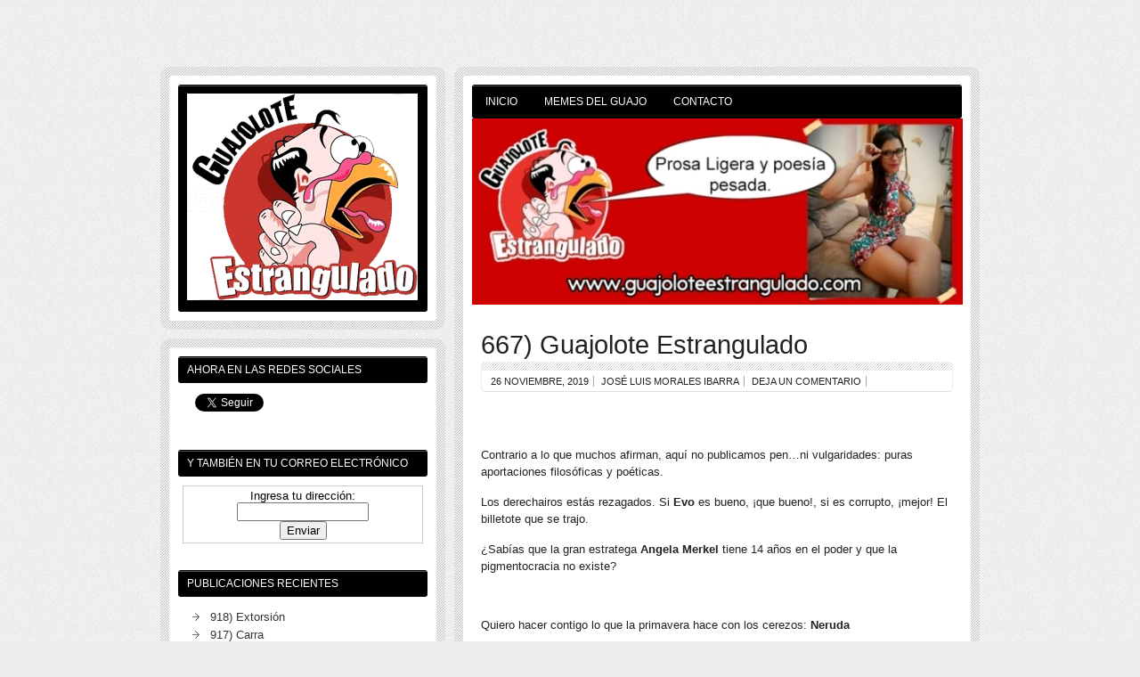

--- FILE ---
content_type: text/html; charset=UTF-8
request_url: https://www.guajoloteestrangulado.com/2019/11/667-guajolote-estrangulado/
body_size: 46474
content:
<!DOCTYPE html><!-- HTML 5 -->
<html lang="es">

<head>
	<meta http-equiv="Content-Type" content="text/html; charset=UTF-8" />
	<link rel="pingback" href="https://www.guajoloteestrangulado.com/xmlrpc.php" />
	
	<title>667) Guajolote Estrangulado | El Guajolote Estrangulado</title>

<meta name='robots' content='max-image-preview:large' />
	<style>img:is([sizes="auto" i], [sizes^="auto," i]) { contain-intrinsic-size: 3000px 1500px }</style>
	<link rel='dns-prefetch' href='//fonts.googleapis.com' />
<link rel="alternate" type="application/rss+xml" title="El Guajolote Estrangulado &raquo; Feed" href="https://www.guajoloteestrangulado.com/feed/" />
<link rel="alternate" type="application/rss+xml" title="El Guajolote Estrangulado &raquo; Feed de los comentarios" href="https://www.guajoloteestrangulado.com/comments/feed/" />
<link rel="alternate" type="application/rss+xml" title="El Guajolote Estrangulado &raquo; Comentario 667) Guajolote Estrangulado del feed" href="https://www.guajoloteestrangulado.com/2019/11/667-guajolote-estrangulado/feed/" />
<script type="text/javascript">
/* <![CDATA[ */
window._wpemojiSettings = {"baseUrl":"https:\/\/s.w.org\/images\/core\/emoji\/15.0.3\/72x72\/","ext":".png","svgUrl":"https:\/\/s.w.org\/images\/core\/emoji\/15.0.3\/svg\/","svgExt":".svg","source":{"concatemoji":"https:\/\/www.guajoloteestrangulado.com\/wp-includes\/js\/wp-emoji-release.min.js?ver=6.7.4"}};
/*! This file is auto-generated */
!function(i,n){var o,s,e;function c(e){try{var t={supportTests:e,timestamp:(new Date).valueOf()};sessionStorage.setItem(o,JSON.stringify(t))}catch(e){}}function p(e,t,n){e.clearRect(0,0,e.canvas.width,e.canvas.height),e.fillText(t,0,0);var t=new Uint32Array(e.getImageData(0,0,e.canvas.width,e.canvas.height).data),r=(e.clearRect(0,0,e.canvas.width,e.canvas.height),e.fillText(n,0,0),new Uint32Array(e.getImageData(0,0,e.canvas.width,e.canvas.height).data));return t.every(function(e,t){return e===r[t]})}function u(e,t,n){switch(t){case"flag":return n(e,"\ud83c\udff3\ufe0f\u200d\u26a7\ufe0f","\ud83c\udff3\ufe0f\u200b\u26a7\ufe0f")?!1:!n(e,"\ud83c\uddfa\ud83c\uddf3","\ud83c\uddfa\u200b\ud83c\uddf3")&&!n(e,"\ud83c\udff4\udb40\udc67\udb40\udc62\udb40\udc65\udb40\udc6e\udb40\udc67\udb40\udc7f","\ud83c\udff4\u200b\udb40\udc67\u200b\udb40\udc62\u200b\udb40\udc65\u200b\udb40\udc6e\u200b\udb40\udc67\u200b\udb40\udc7f");case"emoji":return!n(e,"\ud83d\udc26\u200d\u2b1b","\ud83d\udc26\u200b\u2b1b")}return!1}function f(e,t,n){var r="undefined"!=typeof WorkerGlobalScope&&self instanceof WorkerGlobalScope?new OffscreenCanvas(300,150):i.createElement("canvas"),a=r.getContext("2d",{willReadFrequently:!0}),o=(a.textBaseline="top",a.font="600 32px Arial",{});return e.forEach(function(e){o[e]=t(a,e,n)}),o}function t(e){var t=i.createElement("script");t.src=e,t.defer=!0,i.head.appendChild(t)}"undefined"!=typeof Promise&&(o="wpEmojiSettingsSupports",s=["flag","emoji"],n.supports={everything:!0,everythingExceptFlag:!0},e=new Promise(function(e){i.addEventListener("DOMContentLoaded",e,{once:!0})}),new Promise(function(t){var n=function(){try{var e=JSON.parse(sessionStorage.getItem(o));if("object"==typeof e&&"number"==typeof e.timestamp&&(new Date).valueOf()<e.timestamp+604800&&"object"==typeof e.supportTests)return e.supportTests}catch(e){}return null}();if(!n){if("undefined"!=typeof Worker&&"undefined"!=typeof OffscreenCanvas&&"undefined"!=typeof URL&&URL.createObjectURL&&"undefined"!=typeof Blob)try{var e="postMessage("+f.toString()+"("+[JSON.stringify(s),u.toString(),p.toString()].join(",")+"));",r=new Blob([e],{type:"text/javascript"}),a=new Worker(URL.createObjectURL(r),{name:"wpTestEmojiSupports"});return void(a.onmessage=function(e){c(n=e.data),a.terminate(),t(n)})}catch(e){}c(n=f(s,u,p))}t(n)}).then(function(e){for(var t in e)n.supports[t]=e[t],n.supports.everything=n.supports.everything&&n.supports[t],"flag"!==t&&(n.supports.everythingExceptFlag=n.supports.everythingExceptFlag&&n.supports[t]);n.supports.everythingExceptFlag=n.supports.everythingExceptFlag&&!n.supports.flag,n.DOMReady=!1,n.readyCallback=function(){n.DOMReady=!0}}).then(function(){return e}).then(function(){var e;n.supports.everything||(n.readyCallback(),(e=n.source||{}).concatemoji?t(e.concatemoji):e.wpemoji&&e.twemoji&&(t(e.twemoji),t(e.wpemoji)))}))}((window,document),window._wpemojiSettings);
/* ]]> */
</script>
<style id='wp-emoji-styles-inline-css' type='text/css'>

	img.wp-smiley, img.emoji {
		display: inline !important;
		border: none !important;
		box-shadow: none !important;
		height: 1em !important;
		width: 1em !important;
		margin: 0 0.07em !important;
		vertical-align: -0.1em !important;
		background: none !important;
		padding: 0 !important;
	}
</style>
<link rel='stylesheet' id='wp-block-library-css' href='https://www.guajoloteestrangulado.com/wp-includes/css/dist/block-library/style.min.css?ver=6.7.4' type='text/css' media='all' />
<style id='classic-theme-styles-inline-css' type='text/css'>
/*! This file is auto-generated */
.wp-block-button__link{color:#fff;background-color:#32373c;border-radius:9999px;box-shadow:none;text-decoration:none;padding:calc(.667em + 2px) calc(1.333em + 2px);font-size:1.125em}.wp-block-file__button{background:#32373c;color:#fff;text-decoration:none}
</style>
<style id='global-styles-inline-css' type='text/css'>
:root{--wp--preset--aspect-ratio--square: 1;--wp--preset--aspect-ratio--4-3: 4/3;--wp--preset--aspect-ratio--3-4: 3/4;--wp--preset--aspect-ratio--3-2: 3/2;--wp--preset--aspect-ratio--2-3: 2/3;--wp--preset--aspect-ratio--16-9: 16/9;--wp--preset--aspect-ratio--9-16: 9/16;--wp--preset--color--black: #000000;--wp--preset--color--cyan-bluish-gray: #abb8c3;--wp--preset--color--white: #ffffff;--wp--preset--color--pale-pink: #f78da7;--wp--preset--color--vivid-red: #cf2e2e;--wp--preset--color--luminous-vivid-orange: #ff6900;--wp--preset--color--luminous-vivid-amber: #fcb900;--wp--preset--color--light-green-cyan: #7bdcb5;--wp--preset--color--vivid-green-cyan: #00d084;--wp--preset--color--pale-cyan-blue: #8ed1fc;--wp--preset--color--vivid-cyan-blue: #0693e3;--wp--preset--color--vivid-purple: #9b51e0;--wp--preset--gradient--vivid-cyan-blue-to-vivid-purple: linear-gradient(135deg,rgba(6,147,227,1) 0%,rgb(155,81,224) 100%);--wp--preset--gradient--light-green-cyan-to-vivid-green-cyan: linear-gradient(135deg,rgb(122,220,180) 0%,rgb(0,208,130) 100%);--wp--preset--gradient--luminous-vivid-amber-to-luminous-vivid-orange: linear-gradient(135deg,rgba(252,185,0,1) 0%,rgba(255,105,0,1) 100%);--wp--preset--gradient--luminous-vivid-orange-to-vivid-red: linear-gradient(135deg,rgba(255,105,0,1) 0%,rgb(207,46,46) 100%);--wp--preset--gradient--very-light-gray-to-cyan-bluish-gray: linear-gradient(135deg,rgb(238,238,238) 0%,rgb(169,184,195) 100%);--wp--preset--gradient--cool-to-warm-spectrum: linear-gradient(135deg,rgb(74,234,220) 0%,rgb(151,120,209) 20%,rgb(207,42,186) 40%,rgb(238,44,130) 60%,rgb(251,105,98) 80%,rgb(254,248,76) 100%);--wp--preset--gradient--blush-light-purple: linear-gradient(135deg,rgb(255,206,236) 0%,rgb(152,150,240) 100%);--wp--preset--gradient--blush-bordeaux: linear-gradient(135deg,rgb(254,205,165) 0%,rgb(254,45,45) 50%,rgb(107,0,62) 100%);--wp--preset--gradient--luminous-dusk: linear-gradient(135deg,rgb(255,203,112) 0%,rgb(199,81,192) 50%,rgb(65,88,208) 100%);--wp--preset--gradient--pale-ocean: linear-gradient(135deg,rgb(255,245,203) 0%,rgb(182,227,212) 50%,rgb(51,167,181) 100%);--wp--preset--gradient--electric-grass: linear-gradient(135deg,rgb(202,248,128) 0%,rgb(113,206,126) 100%);--wp--preset--gradient--midnight: linear-gradient(135deg,rgb(2,3,129) 0%,rgb(40,116,252) 100%);--wp--preset--font-size--small: 13px;--wp--preset--font-size--medium: 20px;--wp--preset--font-size--large: 36px;--wp--preset--font-size--x-large: 42px;--wp--preset--spacing--20: 0.44rem;--wp--preset--spacing--30: 0.67rem;--wp--preset--spacing--40: 1rem;--wp--preset--spacing--50: 1.5rem;--wp--preset--spacing--60: 2.25rem;--wp--preset--spacing--70: 3.38rem;--wp--preset--spacing--80: 5.06rem;--wp--preset--shadow--natural: 6px 6px 9px rgba(0, 0, 0, 0.2);--wp--preset--shadow--deep: 12px 12px 50px rgba(0, 0, 0, 0.4);--wp--preset--shadow--sharp: 6px 6px 0px rgba(0, 0, 0, 0.2);--wp--preset--shadow--outlined: 6px 6px 0px -3px rgba(255, 255, 255, 1), 6px 6px rgba(0, 0, 0, 1);--wp--preset--shadow--crisp: 6px 6px 0px rgba(0, 0, 0, 1);}:where(.is-layout-flex){gap: 0.5em;}:where(.is-layout-grid){gap: 0.5em;}body .is-layout-flex{display: flex;}.is-layout-flex{flex-wrap: wrap;align-items: center;}.is-layout-flex > :is(*, div){margin: 0;}body .is-layout-grid{display: grid;}.is-layout-grid > :is(*, div){margin: 0;}:where(.wp-block-columns.is-layout-flex){gap: 2em;}:where(.wp-block-columns.is-layout-grid){gap: 2em;}:where(.wp-block-post-template.is-layout-flex){gap: 1.25em;}:where(.wp-block-post-template.is-layout-grid){gap: 1.25em;}.has-black-color{color: var(--wp--preset--color--black) !important;}.has-cyan-bluish-gray-color{color: var(--wp--preset--color--cyan-bluish-gray) !important;}.has-white-color{color: var(--wp--preset--color--white) !important;}.has-pale-pink-color{color: var(--wp--preset--color--pale-pink) !important;}.has-vivid-red-color{color: var(--wp--preset--color--vivid-red) !important;}.has-luminous-vivid-orange-color{color: var(--wp--preset--color--luminous-vivid-orange) !important;}.has-luminous-vivid-amber-color{color: var(--wp--preset--color--luminous-vivid-amber) !important;}.has-light-green-cyan-color{color: var(--wp--preset--color--light-green-cyan) !important;}.has-vivid-green-cyan-color{color: var(--wp--preset--color--vivid-green-cyan) !important;}.has-pale-cyan-blue-color{color: var(--wp--preset--color--pale-cyan-blue) !important;}.has-vivid-cyan-blue-color{color: var(--wp--preset--color--vivid-cyan-blue) !important;}.has-vivid-purple-color{color: var(--wp--preset--color--vivid-purple) !important;}.has-black-background-color{background-color: var(--wp--preset--color--black) !important;}.has-cyan-bluish-gray-background-color{background-color: var(--wp--preset--color--cyan-bluish-gray) !important;}.has-white-background-color{background-color: var(--wp--preset--color--white) !important;}.has-pale-pink-background-color{background-color: var(--wp--preset--color--pale-pink) !important;}.has-vivid-red-background-color{background-color: var(--wp--preset--color--vivid-red) !important;}.has-luminous-vivid-orange-background-color{background-color: var(--wp--preset--color--luminous-vivid-orange) !important;}.has-luminous-vivid-amber-background-color{background-color: var(--wp--preset--color--luminous-vivid-amber) !important;}.has-light-green-cyan-background-color{background-color: var(--wp--preset--color--light-green-cyan) !important;}.has-vivid-green-cyan-background-color{background-color: var(--wp--preset--color--vivid-green-cyan) !important;}.has-pale-cyan-blue-background-color{background-color: var(--wp--preset--color--pale-cyan-blue) !important;}.has-vivid-cyan-blue-background-color{background-color: var(--wp--preset--color--vivid-cyan-blue) !important;}.has-vivid-purple-background-color{background-color: var(--wp--preset--color--vivid-purple) !important;}.has-black-border-color{border-color: var(--wp--preset--color--black) !important;}.has-cyan-bluish-gray-border-color{border-color: var(--wp--preset--color--cyan-bluish-gray) !important;}.has-white-border-color{border-color: var(--wp--preset--color--white) !important;}.has-pale-pink-border-color{border-color: var(--wp--preset--color--pale-pink) !important;}.has-vivid-red-border-color{border-color: var(--wp--preset--color--vivid-red) !important;}.has-luminous-vivid-orange-border-color{border-color: var(--wp--preset--color--luminous-vivid-orange) !important;}.has-luminous-vivid-amber-border-color{border-color: var(--wp--preset--color--luminous-vivid-amber) !important;}.has-light-green-cyan-border-color{border-color: var(--wp--preset--color--light-green-cyan) !important;}.has-vivid-green-cyan-border-color{border-color: var(--wp--preset--color--vivid-green-cyan) !important;}.has-pale-cyan-blue-border-color{border-color: var(--wp--preset--color--pale-cyan-blue) !important;}.has-vivid-cyan-blue-border-color{border-color: var(--wp--preset--color--vivid-cyan-blue) !important;}.has-vivid-purple-border-color{border-color: var(--wp--preset--color--vivid-purple) !important;}.has-vivid-cyan-blue-to-vivid-purple-gradient-background{background: var(--wp--preset--gradient--vivid-cyan-blue-to-vivid-purple) !important;}.has-light-green-cyan-to-vivid-green-cyan-gradient-background{background: var(--wp--preset--gradient--light-green-cyan-to-vivid-green-cyan) !important;}.has-luminous-vivid-amber-to-luminous-vivid-orange-gradient-background{background: var(--wp--preset--gradient--luminous-vivid-amber-to-luminous-vivid-orange) !important;}.has-luminous-vivid-orange-to-vivid-red-gradient-background{background: var(--wp--preset--gradient--luminous-vivid-orange-to-vivid-red) !important;}.has-very-light-gray-to-cyan-bluish-gray-gradient-background{background: var(--wp--preset--gradient--very-light-gray-to-cyan-bluish-gray) !important;}.has-cool-to-warm-spectrum-gradient-background{background: var(--wp--preset--gradient--cool-to-warm-spectrum) !important;}.has-blush-light-purple-gradient-background{background: var(--wp--preset--gradient--blush-light-purple) !important;}.has-blush-bordeaux-gradient-background{background: var(--wp--preset--gradient--blush-bordeaux) !important;}.has-luminous-dusk-gradient-background{background: var(--wp--preset--gradient--luminous-dusk) !important;}.has-pale-ocean-gradient-background{background: var(--wp--preset--gradient--pale-ocean) !important;}.has-electric-grass-gradient-background{background: var(--wp--preset--gradient--electric-grass) !important;}.has-midnight-gradient-background{background: var(--wp--preset--gradient--midnight) !important;}.has-small-font-size{font-size: var(--wp--preset--font-size--small) !important;}.has-medium-font-size{font-size: var(--wp--preset--font-size--medium) !important;}.has-large-font-size{font-size: var(--wp--preset--font-size--large) !important;}.has-x-large-font-size{font-size: var(--wp--preset--font-size--x-large) !important;}
:where(.wp-block-post-template.is-layout-flex){gap: 1.25em;}:where(.wp-block-post-template.is-layout-grid){gap: 1.25em;}
:where(.wp-block-columns.is-layout-flex){gap: 2em;}:where(.wp-block-columns.is-layout-grid){gap: 2em;}
:root :where(.wp-block-pullquote){font-size: 1.5em;line-height: 1.6;}
</style>
<link rel='stylesheet' id='cntctfrm_form_style-css' href='https://www.guajoloteestrangulado.com/wp-content/plugins/contact-form-plugin/css/form_style.css?ver=4.3.2' type='text/css' media='all' />
<link rel='stylesheet' id='wabtn-style-css' href='https://www.guajoloteestrangulado.com/wp-content/plugins/whatsapp/style.css?ver=6.7.4' type='text/css' media='all' />
<link rel='stylesheet' id='zeeBizzCard_stylesheet-css' href='https://www.guajoloteestrangulado.com/wp-content/themes/zeebizzcard/style.css?ver=6.7.4' type='text/css' media='all' />
<link rel='stylesheet' id='themezee_default_font-css' href='http://fonts.googleapis.com/css?family=Carme&#038;ver=6.7.4' type='text/css' media='all' />
<link rel='stylesheet' id='themezee_default_font_two-css' href='http://fonts.googleapis.com/css?family=Oswald&#038;ver=6.7.4' type='text/css' media='all' />
<link rel='stylesheet' id='zee_shortcodes-css' href='https://www.guajoloteestrangulado.com/wp-content/themes/zeebizzcard/includes/shortcodes/shortcodes.css?ver=6.7.4' type='text/css' media='all' />
<style id='akismet-widget-style-inline-css' type='text/css'>

			.a-stats {
				--akismet-color-mid-green: #357b49;
				--akismet-color-white: #fff;
				--akismet-color-light-grey: #f6f7f7;

				max-width: 350px;
				width: auto;
			}

			.a-stats * {
				all: unset;
				box-sizing: border-box;
			}

			.a-stats strong {
				font-weight: 600;
			}

			.a-stats a.a-stats__link,
			.a-stats a.a-stats__link:visited,
			.a-stats a.a-stats__link:active {
				background: var(--akismet-color-mid-green);
				border: none;
				box-shadow: none;
				border-radius: 8px;
				color: var(--akismet-color-white);
				cursor: pointer;
				display: block;
				font-family: -apple-system, BlinkMacSystemFont, 'Segoe UI', 'Roboto', 'Oxygen-Sans', 'Ubuntu', 'Cantarell', 'Helvetica Neue', sans-serif;
				font-weight: 500;
				padding: 12px;
				text-align: center;
				text-decoration: none;
				transition: all 0.2s ease;
			}

			/* Extra specificity to deal with TwentyTwentyOne focus style */
			.widget .a-stats a.a-stats__link:focus {
				background: var(--akismet-color-mid-green);
				color: var(--akismet-color-white);
				text-decoration: none;
			}

			.a-stats a.a-stats__link:hover {
				filter: brightness(110%);
				box-shadow: 0 4px 12px rgba(0, 0, 0, 0.06), 0 0 2px rgba(0, 0, 0, 0.16);
			}

			.a-stats .count {
				color: var(--akismet-color-white);
				display: block;
				font-size: 1.5em;
				line-height: 1.4;
				padding: 0 13px;
				white-space: nowrap;
			}
		
</style>
<link rel='stylesheet' id='wp-pagenavi-css' href='https://www.guajoloteestrangulado.com/wp-content/plugins/wp-pagenavi/pagenavi-css.css?ver=2.70' type='text/css' media='all' />
<script type="text/javascript" src="https://www.guajoloteestrangulado.com/wp-includes/js/jquery/jquery.min.js?ver=3.7.1" id="jquery-core-js"></script>
<script type="text/javascript" src="https://www.guajoloteestrangulado.com/wp-includes/js/jquery/jquery-migrate.min.js?ver=3.4.1" id="jquery-migrate-js"></script>
<script type="text/javascript" src="https://www.guajoloteestrangulado.com/wp-content/themes/zeebizzcard/includes/js/jquery.cycle.all.min.js?ver=6.7.4" id="zee_jquery-cycle-js"></script>
<link rel="https://api.w.org/" href="https://www.guajoloteestrangulado.com/wp-json/" /><link rel="alternate" title="JSON" type="application/json" href="https://www.guajoloteestrangulado.com/wp-json/wp/v2/posts/5147" /><link rel="EditURI" type="application/rsd+xml" title="RSD" href="https://www.guajoloteestrangulado.com/xmlrpc.php?rsd" />
<meta name="generator" content="WordPress 6.7.4" />
<link rel="canonical" href="https://www.guajoloteestrangulado.com/2019/11/667-guajolote-estrangulado/" />
<link rel='shortlink' href='https://www.guajoloteestrangulado.com/?p=5147' />
<link rel="alternate" title="oEmbed (JSON)" type="application/json+oembed" href="https://www.guajoloteestrangulado.com/wp-json/oembed/1.0/embed?url=https%3A%2F%2Fwww.guajoloteestrangulado.com%2F2019%2F11%2F667-guajolote-estrangulado%2F" />
<link rel="alternate" title="oEmbed (XML)" type="text/xml+oembed" href="https://www.guajoloteestrangulado.com/wp-json/oembed/1.0/embed?url=https%3A%2F%2Fwww.guajoloteestrangulado.com%2F2019%2F11%2F667-guajolote-estrangulado%2F&#038;format=xml" />
<!-- This site is powered by Tweet, Like, Plusone and Share Plugin - http://techxt.com/tweet-like-google-1-and-share-plugin-wordpress/ -->
		<meta property="og:type" content="article" />
		<meta property="og:title" content="667) Guajolote Estrangulado" />
		<meta property="og:url" content="https://www.guajoloteestrangulado.com/2019/11/667-guajolote-estrangulado/" />
		<meta property="og:site_name" content="El Guajolote Estrangulado" />
		<meta property="og:description" content="




Contrario a lo que muchos afirman, aquí no publicamos pen…ni vulgaridades: puras aportaciones filosóficas y poéticas.



Los derechairos estás rezaga" />
		<!--[if lt IE 9]>
	  <script src="//html5shim.googlecode.com/svn/trunk/html5.js"></script>
	<![endif]-->
					<meta property="og:image" content="https://scontent-atl3-1.xx.fbcdn.net/v/t1.0-9/74522567_1172766566250984_3102491255720902656_n.jpg?_nc_cat=106&amp;_nc_ohc=ZNV1aLI-X84AQnNTnICSG7sv_xUBHAD6qwRV7vaSXWtHhYqroL3fhbJUw&amp;_nc_ht=scontent-atl3-1.xx&amp;oh=95ea339c0ce087bfcbc92d9ea13627c2&amp;oe=5E7BCC59" />
			<style type="text/css">div.socialicons{float:left;display:block;margin-right: 10px;line-height: 1;padding-bottom:10px;}div.socialiconsv{line-height: 1;}div.socialiconsv p{line-height: 1;display:none;}div.socialicons p{margin-bottom: 0px !important;margin-top: 0px !important;padding-bottom: 0px !important;padding-top: 0px !important;}div.social4iv{background: none repeat scroll 0 0 #FFFFFF;border: 1px solid #aaa;border-radius: 3px 3px 3px 3px;box-shadow: 3px 3px 3px #DDDDDD;padding: 3px;position: fixed;text-align: center;top: 55px;width: 76px;display:none;}div.socialiconsv{padding-bottom: 5px;}</style>
<style data-context="foundation-flickity-css">/*! Flickity v2.0.2
http://flickity.metafizzy.co
---------------------------------------------- */.flickity-enabled{position:relative}.flickity-enabled:focus{outline:0}.flickity-viewport{overflow:hidden;position:relative;height:100%}.flickity-slider{position:absolute;width:100%;height:100%}.flickity-enabled.is-draggable{-webkit-tap-highlight-color:transparent;tap-highlight-color:transparent;-webkit-user-select:none;-moz-user-select:none;-ms-user-select:none;user-select:none}.flickity-enabled.is-draggable .flickity-viewport{cursor:move;cursor:-webkit-grab;cursor:grab}.flickity-enabled.is-draggable .flickity-viewport.is-pointer-down{cursor:-webkit-grabbing;cursor:grabbing}.flickity-prev-next-button{position:absolute;top:50%;width:44px;height:44px;border:none;border-radius:50%;background:#fff;background:hsla(0,0%,100%,.75);cursor:pointer;-webkit-transform:translateY(-50%);transform:translateY(-50%)}.flickity-prev-next-button:hover{background:#fff}.flickity-prev-next-button:focus{outline:0;box-shadow:0 0 0 5px #09f}.flickity-prev-next-button:active{opacity:.6}.flickity-prev-next-button.previous{left:10px}.flickity-prev-next-button.next{right:10px}.flickity-rtl .flickity-prev-next-button.previous{left:auto;right:10px}.flickity-rtl .flickity-prev-next-button.next{right:auto;left:10px}.flickity-prev-next-button:disabled{opacity:.3;cursor:auto}.flickity-prev-next-button svg{position:absolute;left:20%;top:20%;width:60%;height:60%}.flickity-prev-next-button .arrow{fill:#333}.flickity-page-dots{position:absolute;width:100%;bottom:-25px;padding:0;margin:0;list-style:none;text-align:center;line-height:1}.flickity-rtl .flickity-page-dots{direction:rtl}.flickity-page-dots .dot{display:inline-block;width:10px;height:10px;margin:0 8px;background:#333;border-radius:50%;opacity:.25;cursor:pointer}.flickity-page-dots .dot.is-selected{opacity:1}</style><script type="text/javascript">
				//<![CDATA[
					jQuery(document).ready(function($) {
						$('#nav ul').css({display: 'none'}); // Opera Fix
						$('#nav li').hover(function(){
							$(this).find('ul:first').css({visibility: 'visible',display: 'none'}).slideDown(350);
						},function(){
							$(this).find('ul:first').css({visibility: 'hidden'});
						});
					});
				//]]>
				</script><style type="text/css">
			a, a:link, a:visited, .wp-pagenavi a
			{
				color: #444444;
			}
			.wp-pagenavi .current 
			{
				background-color: #444444;
			}
			.page-title, .post-title,
			.post-title a:link, .post-title a:visited 
			{
				color: #222222;
			}
			
			#logo
			{
				background-color: #000000;
			} 
			#sidebar ul li h2
			{
				background-color: #000000;
			}
			#navi, #navi ul li ul
			{
				background-color: #000000;
			}
		</style><style type="text/css"></style><style type="text/css"></style><style type="text/css">
        #portrait_image img {
			margin-top: 10px;
		}
    </style><style type="text/css" id="custom-background-css">
body.custom-background { background-image: url("https://guajoloteestrangulado.com/wp-content/themes/zeebizzcard/images/background.png"); background-position: left top; background-size: auto; background-repeat: repeat; background-attachment: fixed; }
</style>
	<link rel="icon" href="https://www.guajoloteestrangulado.com/wp-content/uploads/Guajo-Redes-150x150.png" sizes="32x32" />
<link rel="icon" href="https://www.guajoloteestrangulado.com/wp-content/uploads/Guajo-Redes.png" sizes="192x192" />
<link rel="apple-touch-icon" href="https://www.guajoloteestrangulado.com/wp-content/uploads/Guajo-Redes.png" />
<meta name="msapplication-TileImage" content="https://www.guajoloteestrangulado.com/wp-content/uploads/Guajo-Redes.png" />
<style>.ios7.web-app-mode.has-fixed header{ background-color: rgba(221,0,0,.88);}</style>
<script type="text/javascript">

  var _gaq = _gaq || [];
  _gaq.push(['_setAccount', 'UA-41140242-1']);
  _gaq.push(['_trackPageview']);

  (function() {
    var ga = document.createElement('script'); ga.type = 'text/javascript'; ga.async = true;
    ga.src = ('https:' == document.location.protocol ? 'https://ssl' : 'http://www') + '.google-analytics.com/ga.js';
    var s = document.getElementsByTagName('script')[0]; s.parentNode.insertBefore(ga, s);
  })();

</script>

<!-- Inicio compartir en FB  -->
 
	<meta property="og:type" content="article" />
	<meta property="og:title" content="667) Guajolote Estrangulado" />
	<meta property="og:description" content="Contrario a lo que muchos afirman, aquí no publicamos pen…ni vulgaridades: puras aportaciones filosóficas y poéticas. Los derechairos estás rezagados. Si Evo es bueno, ¡que bueno!, si es corrupto, ¡mejor!" />
	<meta property="og:url" content="https://www.guajoloteestrangulado.com/2019/11/667-guajolote-estrangulado/"/>
	<meta property="og:image" content="https://www.guajoloteestrangulado.com/wp-content/themes/zeebizzcard/imagenes/imagen_por_defecto.png" />
<!-- Fin compartir en FB -->

</head>

<body class="post-template-default single single-post postid-5147 single-format-standard custom-background">

<div id="wrapper">
	
	<div id="wrap">
		<div id="contentwrap">
		
			<div id="navi">
				<ul id="nav" class="menu"><li id="menu-item-10" class="menu-item menu-item-type-custom menu-item-object-custom menu-item-home menu-item-10"><a href="http://www.guajoloteestrangulado.com">Inicio</a></li>
<li id="menu-item-479" class="menu-item menu-item-type-post_type menu-item-object-page menu-item-479"><a href="https://www.guajoloteestrangulado.com/memes-del-guajo/">Memes del Guajo</a></li>
<li id="menu-item-11" class="menu-item menu-item-type-post_type menu-item-object-page menu-item-11"><a href="https://www.guajoloteestrangulado.com/contacto/">Contacto</a></li>
</ul>			</div>
			<a href="http://www.guajoloteestrangulado.com/memes-del-guajo/">
            <img src="http://www.guajoloteestrangulado.com/wp-content/themes/zeebizzcard/images/barra_memes.jpg" alt="Memes del Guajo" border="0"/></a> 
			<div class="clear"></div>

	<div id="content">

		
			<div id="post-5147" class="post-5147 post type-post status-publish format-standard hentry category-jose-luis-morales-ibarra">
			
				<h2 class="post-title">667) Guajolote Estrangulado</h2>
					
				<div class="postmeta">	<span class="meta-date"><a href="https://www.guajoloteestrangulado.com/2019/11/667-guajolote-estrangulado/">26 noviembre, 2019</a></span>
	<span class="meta-category"><a href="https://www.guajoloteestrangulado.com/category/jose-luis-morales-ibarra/" rel="category tag">José Luis Morales Ibarra</a></span>
	<span class="meta-comments"><a href="https://www.guajoloteestrangulado.com/2019/11/667-guajolote-estrangulado/#respond">Deja un comentario</a></span>
</div>
				
				<div class="entry">
										
<figure class="wp-block-image size-large"><img decoding="async" src="https://scontent-atl3-1.xx.fbcdn.net/v/t1.0-9/74522567_1172766566250984_3102491255720902656_n.jpg?_nc_cat=106&amp;_nc_ohc=ZNV1aLI-X84AQnNTnICSG7sv_xUBHAD6qwRV7vaSXWtHhYqroL3fhbJUw&amp;_nc_ht=scontent-atl3-1.xx&amp;oh=95ea339c0ce087bfcbc92d9ea13627c2&amp;oe=5E7BCC59" alt=""/></figure>



<p>Contrario a lo que muchos afirman, aquí no publicamos pen…ni vulgaridades: puras aportaciones filosóficas y poéticas.</p>



<p>Los derechairos estás rezagados. Si <strong>Evo</strong> es bueno, ¡que bueno!, si es corrupto, ¡mejor! El billetote que se trajo.</p>



<p>¿Sabías que la gran estratega <strong>Angela Merkel</strong> tiene 14 años en el poder y que la pigmentocracia no existe?</p>



<figure class="wp-block-image size-large"><img decoding="async" src="https://scontent-atl3-1.xx.fbcdn.net/v/t1.0-9/74402982_1172968686230772_3787059783723384832_n.jpg?_nc_cat=102&amp;_nc_ohc=eHYLdcSXCQYAQnDu2vpCELUtfgCeQ-2Kml5xdkY9sG2eQjSPmizBuF1Ig&amp;_nc_ht=scontent-atl3-1.xx&amp;oh=db9e14ae0f6f1e53240ee23019a1658a&amp;oe=5E46482C" alt=""/></figure>



<p>Quiero hacer contigo lo que la primavera hace con los cerezos: <strong>Neruda</strong></p>



<p>-Mi novio es muy bromista, me mete cada susto…<br>-El mío ha de ser muy serio; hace lo mismo, pero sin susto.</p>



<figure class="wp-block-embed-facebook wp-block-embed is-type-video is-provider-facebook"><div class="wp-block-embed__wrapper">
https://www.facebook.com/GuajoloteEstrangulado/videos/424485461822602/
</div></figure>



<figure class="wp-block-image size-large"><img decoding="async" src="https://scontent-atl3-1.xx.fbcdn.net/v/t1.0-9/74787534_1173480666179574_6417874419577782272_n.jpg?_nc_cat=100&amp;_nc_ohc=blMvXbfd5y4AQmBU7Kuu5OeRM0xoumFEuzERNu4kPkZR6LqETiSfenZvQ&amp;_nc_ht=scontent-atl3-1.xx&amp;oh=8fdd931e1004ddd3d6af402480b0799d&amp;oe=5E8C2751" alt=""/></figure>



<p>Bienvenido a la vida y que tengas muchos años por delante, mi angelito.</p>



<figure class="wp-block-image size-large"><img decoding="async" src="https://scontent-atl3-1.xx.fbcdn.net/v/t1.0-9/75380069_1173481612846146_1814254293897707520_n.jpg?_nc_cat=100&amp;_nc_ohc=LDI7iKT6yckAQlm5M0KfinbgqRP5TBmxz6VInIuJXjigkOlVYXMXnHg1Q&amp;_nc_ht=scontent-atl3-1.xx&amp;oh=d88afabf7e829cd06b83dd7f8e6f16ef&amp;oe=5E485664" alt=""/></figure>



<p>Doy gracias al cielo por un nuevo día. 24 horas enteritas para decir (y escribir) cuanta endejada se me ocurra. Soy feliz.</p>



<figure class="wp-block-image size-large"><img decoding="async" src="https://scontent-atl3-1.xx.fbcdn.net/v/t1.0-9/74614903_1173485972845710_7289307976672739328_n.jpg?_nc_cat=111&amp;_nc_ohc=2LLNBbtcVBcAQlioT1mSlXoY9aYnDF4WEQ4Ysgo5zSR8T1nM5BnbrMeyA&amp;_nc_ht=scontent-atl3-1.xx&amp;oh=eb79a7950023515cfdbbe8583dccbbf3&amp;oe=5E7A1C7F" alt=""/></figure>



<p>No seas ojéis, talonean para ganarse el pan, no para acumular riqueza. Cómprales.</p>



<p>Mientras <strong>Tamaulipas</strong> se debate en la violencia, el saqueo, la frivolidad y pobreza, la Dama del <strong>DIF</strong> regala sonrisas y desparrama su gracia para que el Gobernador, <strong>CDV</strong>, se atiborre de billetes..</p>



<figure class="wp-block-image size-large"><img decoding="async" src="https://scontent-atl3-1.xx.fbcdn.net/v/t1.0-9/72564144_1174770166050624_6476614763139825664_n.jpg?_nc_cat=100&amp;_nc_ohc=-ACzh-LT-J4AQkVq8hDqz8rzKcAH_P_S0o2o78wgjuXZxPUCage5qi0CQ&amp;_nc_ht=scontent-atl3-1.xx&amp;oh=69425b1e9d263be449bb621a004c846d&amp;oe=5E49B16E" alt=""/></figure>



<p>Una vergüenza para los republicanos y la Otra España, la Noble, Bella y Leal.</p>



<p><strong>David Zarza</strong>: La Autoproclamada presidenta de Bolivia que desprecia a los indios&#8230;como ella es rubia.. 🤢<br>Tiene un aire medio sajón tirándole a germánico, como los jodififís de acá: <strong>El Guajo</strong></p>



<p><strong>Jeanine Áñez<br>Bolivia</strong><br>Estos versos que te meto<br>Han de salir para afuera,<br>Aunque te pintes de güera<br>El chico se queda prieto.</p>



<figure class="wp-block-image size-large"><img decoding="async" src="https://scontent-atl3-1.xx.fbcdn.net/v/t1.0-9/75044630_1175712562623051_2003658018029305856_n.jpg?_nc_cat=110&amp;_nc_ohc=-md_kPRJwF4AQkzXZ9tXI5q5dY7epqnN-0Yv01nlCda8pcJ1ctBN8ks5A&amp;_nc_ht=scontent-atl3-1.xx&amp;oh=1fe9fe43cf2e8fc156f98ccaceeef3a3&amp;oe=5E825894" alt=""/></figure>



<p><em>Yo no soy un gran poeta<br>Ni en el viento las hilvano,<br>Pero aquí traigo una prieta<br>Pa que jueguen con la mano.</em></p>



<p><strong>PAN</strong><br><em>Nomás de verlos amargan<br>Y pura inmundicia aportan,<br>Sus ideas son muy cortas<br>Pero sus lenguas son largas.</em></p>



<figure class="wp-block-image size-large"><img decoding="async" src="https://scontent-atl3-1.xx.fbcdn.net/v/t1.0-9/76714105_1177956292398678_402103475430752256_n.jpg?_nc_cat=104&amp;_nc_ohc=hruVCZnzluAAQmPRJxeATnBanCrkNwSDGEs871CJdh60qBuIurpyiUIjQ&amp;_nc_ht=scontent-atl3-1.xx&amp;oh=6229bc66643c3aeb9fd02ed4a414ebe4&amp;oe=5E84F5BA" alt=""/></figure>



<p>“Cuando hay poca luz en la mollera, la tenacidad de burdégano es un valioso placebo”: <strong>Zoila del Pozo Rojo.</strong><br>El eterno chantaje del esclavista. Confórmate con tus estrecheces mientras vomito de hartura.<br>Vive feliz con lo que tienes. No le pidas la Señor hombre que te dé una casa&#8230; <strong>Napoleón</strong> durante su más asquerosa colaboración. Para quedar bien con los OGTísimos de <strong>Televisa</strong>.</p>



<p>¿El cartel más violento? <strong>FMI, Pentágono, WallStreet</strong> y los traidores de casa: <strong>PAN, PRI</strong>.</p>



<figure class="wp-block-image size-large"><img decoding="async" src="https://scontent-atl3-1.xx.fbcdn.net/v/t1.0-9/s960x960/75233745_1179207978940176_3400288495430795264_o.jpg?_nc_cat=103&amp;_nc_ohc=T1ErnkxLeaoAQm77nwb9RKQdu807DnTPiLgLv4JODRYrI2cL5Id7OyMzw&amp;_nc_ht=scontent-atl3-1.xx&amp;oh=2f7c249ecd6f2a1edf82b79e8bee1ebe&amp;oe=5E7BF013" alt=""/></figure>



<p>No corras riesgos , mejor ni vayas; y si vas, la mejor arma es una cámara fotográfica.</p>



<figure class="wp-block-image size-large"><img fetchpriority="high" decoding="async" width="720" height="630" src="https://www.guajoloteestrangulado.com/wp-content/uploads/IMG_4249.jpg" alt="" class="wp-image-5151" srcset="https://www.guajoloteestrangulado.com/wp-content/uploads/IMG_4249.jpg 720w, https://www.guajoloteestrangulado.com/wp-content/uploads/IMG_4249-300x263.jpg 300w" sizes="(max-width: 720px) 100vw, 720px" /></figure>



<figure class="wp-block-image size-large"><img decoding="async" width="1024" height="1024" src="https://www.guajoloteestrangulado.com/wp-content/uploads/IMG_4250-1024x1024.jpg" alt="" class="wp-image-5152" srcset="https://www.guajoloteestrangulado.com/wp-content/uploads/IMG_4250-1024x1024.jpg 1024w, https://www.guajoloteestrangulado.com/wp-content/uploads/IMG_4250-300x300.jpg 300w, https://www.guajoloteestrangulado.com/wp-content/uploads/IMG_4250-150x150.jpg 150w, https://www.guajoloteestrangulado.com/wp-content/uploads/IMG_4250-768x768.jpg 768w, https://www.guajoloteestrangulado.com/wp-content/uploads/IMG_4250-144x144.jpg 144w, https://www.guajoloteestrangulado.com/wp-content/uploads/IMG_4250.jpg 1280w" sizes="(max-width: 1024px) 100vw, 1024px" /></figure>



<figure class="wp-block-image size-large"><img decoding="async" width="1024" height="1024" src="https://www.guajoloteestrangulado.com/wp-content/uploads/IMG_4251-1024x1024.jpg" alt="" class="wp-image-5153" srcset="https://www.guajoloteestrangulado.com/wp-content/uploads/IMG_4251-1024x1024.jpg 1024w, https://www.guajoloteestrangulado.com/wp-content/uploads/IMG_4251-300x300.jpg 300w, https://www.guajoloteestrangulado.com/wp-content/uploads/IMG_4251-150x150.jpg 150w, https://www.guajoloteestrangulado.com/wp-content/uploads/IMG_4251-768x768.jpg 768w, https://www.guajoloteestrangulado.com/wp-content/uploads/IMG_4251-144x144.jpg 144w, https://www.guajoloteestrangulado.com/wp-content/uploads/IMG_4251.jpg 1280w" sizes="(max-width: 1024px) 100vw, 1024px" /></figure>



<figure class="wp-block-image size-large"><img loading="lazy" decoding="async" width="768" height="1024" src="https://www.guajoloteestrangulado.com/wp-content/uploads/IMG_4257-768x1024.png" alt="" class="wp-image-5154" srcset="https://www.guajoloteestrangulado.com/wp-content/uploads/IMG_4257-768x1024.png 768w, https://www.guajoloteestrangulado.com/wp-content/uploads/IMG_4257-225x300.png 225w, https://www.guajoloteestrangulado.com/wp-content/uploads/IMG_4257-1152x1536.png 1152w, https://www.guajoloteestrangulado.com/wp-content/uploads/IMG_4257.png 1536w" sizes="auto, (max-width: 768px) 100vw, 768px" /></figure>



<figure class="wp-block-image size-large"><img loading="lazy" decoding="async" width="768" height="1024" src="https://www.guajoloteestrangulado.com/wp-content/uploads/IMG_4258-768x1024.png" alt="" class="wp-image-5155" srcset="https://www.guajoloteestrangulado.com/wp-content/uploads/IMG_4258-768x1024.png 768w, https://www.guajoloteestrangulado.com/wp-content/uploads/IMG_4258-225x300.png 225w, https://www.guajoloteestrangulado.com/wp-content/uploads/IMG_4258-1152x1536.png 1152w, https://www.guajoloteestrangulado.com/wp-content/uploads/IMG_4258.png 1536w" sizes="auto, (max-width: 768px) 100vw, 768px" /></figure>



<p><strong>Gur bay</strong></p>
<div class="social4i" style="min-height:29px;"><div class="social4in" style="min-height:29px;float: left;"><div class="socialicons s4fblike" style="float:left;margin-right: 10px;"><div class="fb-like" data-href="https://www.guajoloteestrangulado.com/2019/11/667-guajolote-estrangulado/" data-send="true"  data-layout="button_count" data-width="100" data-height="21"  data-show-faces="false"></div></div><div class="socialicons s4twitter" style="float:left;margin-right: 10px;padding-bottom:7px"><a href="https://twitter.com/share" data-url="https://www.guajoloteestrangulado.com/2019/11/667-guajolote-estrangulado/" data-counturl="https://www.guajoloteestrangulado.com/2019/11/667-guajolote-estrangulado/" data-text="667) Guajolote Estrangulado" class="twitter-share-button" data-count="horizontal" data-via="Don_Guajo"></a></div></div><div style="clear:both"></div></div><!-- WhatsApp Share Button for WordPress: http://peadig.com/wordpress-plugins/whatsapp-share-button/ --><div class="wabtn_container"><a href="whatsapp://send?text=667) Guajolote Estrangulado - https://www.guajoloteestrangulado.com/2019/11/667-guajolote-estrangulado/" class="wabtn">Share this on WhatsApp</a></div>					<div class="clear"></div>
										<!-- <rdf:RDF xmlns:rdf="http://www.w3.org/1999/02/22-rdf-syntax-ns#"
			xmlns:dc="http://purl.org/dc/elements/1.1/"
			xmlns:trackback="http://madskills.com/public/xml/rss/module/trackback/">
		<rdf:Description rdf:about="https://www.guajoloteestrangulado.com/2019/11/667-guajolote-estrangulado/"
    dc:identifier="https://www.guajoloteestrangulado.com/2019/11/667-guajolote-estrangulado/"
    dc:title="667) Guajolote Estrangulado"
    trackback:ping="https://www.guajoloteestrangulado.com/2019/11/667-guajolote-estrangulado/trackback/" />
</rdf:RDF> -->			
				</div>
				
				<div class="postinfo"></div>

			</div>
		
		
<!-- You can start editing here. -->


	
		<div id="respond" class="comment-respond">
		<h3 id="reply-title" class="comment-reply-title">Deja una respuesta <small><a rel="nofollow" id="cancel-comment-reply-link" href="/2019/11/667-guajolote-estrangulado/#respond" style="display:none;">Cancelar la respuesta</a></small></h3><form action="https://www.guajoloteestrangulado.com/wp-comments-post.php" method="post" id="commentform" class="comment-form"><p class="comment-notes"><span id="email-notes">Tu dirección de correo electrónico no será publicada.</span> <span class="required-field-message">Los campos obligatorios están marcados con <span class="required">*</span></span></p><p class="comment-form-comment"><label for="comment">Comentario <span class="required">*</span></label> <textarea id="comment" name="comment" cols="45" rows="8" maxlength="65525" required="required"></textarea></p><p class="comment-form-author"><label for="author">Nombre <span class="required">*</span></label> <input id="author" name="author" type="text" value="" size="30" maxlength="245" autocomplete="name" required="required" /></p>
<p class="comment-form-email"><label for="email">Correo electrónico <span class="required">*</span></label> <input id="email" name="email" type="text" value="" size="30" maxlength="100" aria-describedby="email-notes" autocomplete="email" required="required" /></p>
<p class="comment-form-url"><label for="url">Web</label> <input id="url" name="url" type="text" value="" size="30" maxlength="200" autocomplete="url" /></p>
<p class="form-submit"><input name="submit" type="submit" id="submit" class="submit" value="Publicar el comentario" /> <input type='hidden' name='comment_post_ID' value='5147' id='comment_post_ID' />
<input type='hidden' name='comment_parent' id='comment_parent' value='0' />
</p><p style="display: none;"><input type="hidden" id="akismet_comment_nonce" name="akismet_comment_nonce" value="593fed0f96" /></p><p style="display: none !important;" class="akismet-fields-container" data-prefix="ak_"><label>&#916;<textarea name="ak_hp_textarea" cols="45" rows="8" maxlength="100"></textarea></label><input type="hidden" id="ak_js_1" name="ak_js" value="52"/><script>document.getElementById( "ak_js_1" ).setAttribute( "value", ( new Date() ).getTime() );</script></p></form>	</div><!-- #respond -->
	<p class="akismet_comment_form_privacy_notice">Este sitio usa Akismet para reducir el spam. <a href="https://akismet.com/privacy/" target="_blank" rel="nofollow noopener"> Aprende cómo se procesan los datos de tus comentarios.</a></p>	<div class="clear"></div>
		
	</div>
	
				
						<div id="footer">
				Guajolote Estrangulado				<div class="credit_link">Por: José Luis Morales Ibarra</div>
				<div class="clear"></div>
			</div>
						
		</div><!-- end #contentwrap -->
	</div><!-- end #wrap -->

	<div id="headwrap">
		
				<div id="header">

			<div id="logo">
											<a href="https://www.guajoloteestrangulado.com"><img src="http://www.guajoloteestrangulado.com/wp-content/uploads/Logo-Guajo.png" alt="Logo" /></a>
								</div>
			
			<div id="portrait_image">
							</div>
		</div>
				
	</div>
	
		
		<div id="sidewrap">
			<div id="sidebar">
								<ul>
				<li id="text-2" class="widget widget_text"><h2 class="widgettitle">Ahora en las Redes Sociales</h2>
			<div class="textwidget"><div class="fb-like" data-href="https://facebook.com/guajoloteestrangulado" data-layout="button_count" data-action="like" data-show-faces="true" data-share="true"></div>

<a class="twitter-follow-button" data-lang="es" data-show-screen-name="false" href="https://twitter.com/Don_Guajo">Seguir a @Don_Guajo</a><script>!function(d,s,id){var js,fjs=d.getElementsByTagName(s)[0],p=/^http:/.test(d.location)?'http':'https';if(!d.getElementById(id)){js=d.createElement(s);js.id=id;js.src=p+'://platform.twitter.com/widgets.js';fjs.parentNode.insertBefore(js,fjs);}}(document, 'script', 'twitter-wjs');</script>
</div>
		</li>
<li id="text-7" class="widget widget_text"><h2 class="widgettitle">Y también en tu correo electrónico </h2>
			<div class="textwidget"><form style="border:1px solid #ccc;padding:3px;text-align:center;" action="http://feedburner.google.com/fb/a/mailverify" method="post" target="popupwindow" onsubmit="window.open('http://feedburner.google.com/fb/a/mailverify?uri=GuajoloteEstrangulado', 'popupwindow', 'scrollbars=yes,width=550,height=520');return true"><p>Ingresa tu dirección:</p><p><input type="text" style="width:140px" name="email"/></p><input type="hidden" value="GuajoloteEstrangulado" name="uri"/><input type="hidden" name="loc" value="es_ES"/><input type="submit" value="Enviar" /></form></div>
		</li>

		<li id="recent-posts-2" class="widget widget_recent_entries">
		<h2 class="widgettitle">Publicaciones Recientes</h2>

		<ul>
											<li>
					<a href="https://www.guajoloteestrangulado.com/2026/01/918-extorsion/">918) Extorsión</a>
									</li>
											<li>
					<a href="https://www.guajoloteestrangulado.com/2026/01/917-carra/">917) Carra</a>
									</li>
											<li>
					<a href="https://www.guajoloteestrangulado.com/2026/01/en-2026-la-uat-continuara-con-su-crecimiento-damaso-anaya/">En 2026 la UAT continuará con su crecimiento: Dámaso Anaya</a>
									</li>
											<li>
					<a href="https://www.guajoloteestrangulado.com/2026/01/916-ligas/">916) Ligas</a>
									</li>
											<li>
					<a href="https://www.guajoloteestrangulado.com/2026/01/la-uat-reanuda-labor-administrativa-y-prepara-el-inicio-del-ciclo-escolar/">La UAT reanuda labor administrativa y prepara el inicio del ciclo escolar</a>
									</li>
											<li>
					<a href="https://www.guajoloteestrangulado.com/2026/01/estudia-la-uat-el-impacto-de-las-redes-sociales-en-la-salud-integral-de-adolescentes/">Estudia la UAT el impacto de las redes sociales en la salud integral de adolescentes</a>
									</li>
											<li>
					<a href="https://www.guajoloteestrangulado.com/2026/01/desarrolla-alumna-de-la-uat-aplicacion-para-mejorar-comprension-lectora/">Desarrolla alumna de la UAT aplicación para mejorar comprensión lectora</a>
									</li>
											<li>
					<a href="https://www.guajoloteestrangulado.com/2026/01/difunde-la-uat-catalogo-fotografico-de-los-mamiferos-de-tamaulipas/">Difunde la UAT catálogo fotográfico de los mamíferos de Tamaulipas</a>
									</li>
											<li>
					<a href="https://www.guajoloteestrangulado.com/2025/12/915-fachiza/">915) Fachiza</a>
									</li>
											<li>
					<a href="https://www.guajoloteestrangulado.com/2025/12/914-conviccion/">914) Convicción</a>
									</li>
											<li>
					<a href="https://www.guajoloteestrangulado.com/2025/12/913-pureza/">913) Pureza</a>
									</li>
											<li>
					<a href="https://www.guajoloteestrangulado.com/2025/12/912-privilegios/">912) Privilegios</a>
									</li>
											<li>
					<a href="https://www.guajoloteestrangulado.com/2025/12/911-grandeza/">911) Grandeza</a>
									</li>
											<li>
					<a href="https://www.guajoloteestrangulado.com/2025/11/910-matafora/">910) Matáfora</a>
									</li>
											<li>
					<a href="https://www.guajoloteestrangulado.com/2025/11/909-derechos-y-chuecos/">909) Derechos y Chuecos</a>
									</li>
					</ul>

		</li>
				</ul>
							</div>
		</div>
		
	<div class="clear"></div>
</div><!-- end #wrapper -->

<!-- Powered by WPtouch: 4.3.60 --><script type="text/javascript" src="https://www.guajoloteestrangulado.com/wp-includes/js/comment-reply.min.js?ver=6.7.4" id="comment-reply-js" async="async" data-wp-strategy="async"></script>
<script defer type="text/javascript" src="https://www.guajoloteestrangulado.com/wp-content/plugins/akismet/_inc/akismet-frontend.js?ver=1741698907" id="akismet-frontend-js"></script>
	<div id="fb-root"></div>
	<script type="text/javascript" src="https://platform.twitter.com/widgets.js"></script><script async defer crossorigin="anonymous" src="//connect.facebook.net/es_ES/sdk.js#xfbml=1&version=v4.0"></script><script type="text/javascript" src="https://apis.google.com/js/plusone.js"></script><script type="text/javascript" src="https://platform.linkedin.com/in.js"></script></body>
</html>	